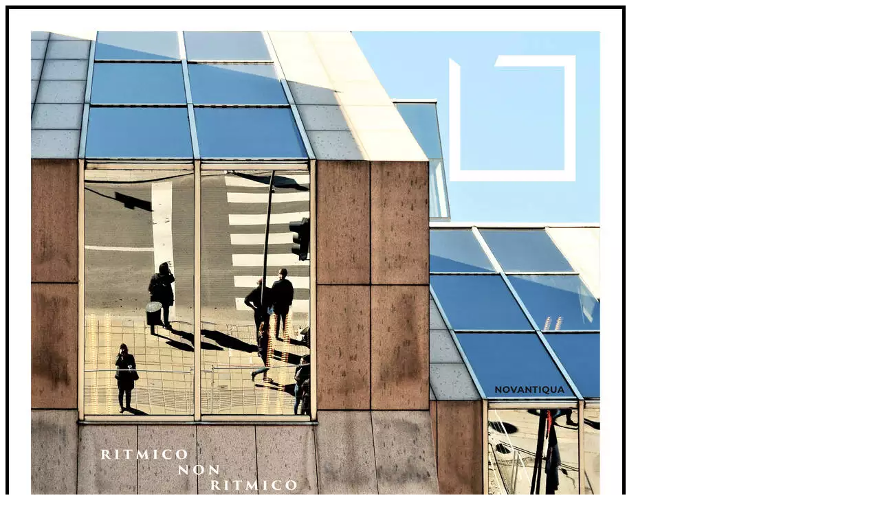

--- FILE ---
content_type: text/html; charset=UTF-8
request_url: https://www.novantiqua.net/shop-product-quick-view.php?pr=29152
body_size: 1992
content:




<div id="quik_view_product" class="shop dialog dialog-lg fadeIn animated" style="animation-duration: 300ms;">
	<div class="row">
		<div class="col-lg-6">

			<div>
				<img alt="RITMICO NON RITMICO" id="img_product_main_big" class="img-fluid" src="https://www.novantiqua.net/user-content/471/images/824024NA74-ritmico-non-ritmico-confezione-page001.jpg-copertina-hotbrain.jpeg" data-zoom-image="https://www.novantiqua.net/user-content/471/">
			</div>

			<div class="d-mobile-yes pt-3">

				<h1 class="font-weight-bold text-7 mb-0"><a href="prodotto/RITMICO-NON-RITMICO" class="text-decoration-none text-color-dark text-color-hover-primary">RITMICO NON RITMICO</a></h1>

				<div class="pb-0 clearfix d-flex align-items-center">
					<div title="Rated 3 out of 5" class="float-left">
						<input type="text" class="d-none" value="4.8" title="" data-plugin-star-rating data-plugin-options="{'displayOnly': true, 'color': 'primary', 'size':'xs'}">
					</div>

					<div class="review-num">
						<span class="count" itemprop="ratingCount">(63</span> reviews)
					</div>
				</div>

				<div class="divider divider-small">
					<hr class="bg-color-grey-scale-4">
				</div>
				
			</div>

			<div class="row pt-3">
				<div class="col-lg-12" >
					<p>Composer and performer Max Fuschetto releases his first cd for Novantiqua Records.</p>
				</div>
			</div>

			<ul class="list list-unstyled text-2 pb-2 pt-3">
				
				<li class="mb-1">COMPOSER: 
					<strong class="text-color-dark text-uppercase">
						Max Fuschetto					</strong>
				</li>

				<li class="mb-1">PERFORMER: 
					<strong class="text-color-dark text-uppercase">
						Max Fuschetto					</strong>
				</li>

				<li class="mb-1">GENRE: <strong class="text-color-dark text-uppercase">Chamber music</strong></li>
				<li class="mb-1">FORMAT AVAILABILITY: <strong class="text-color-dark">CD</strong></li>
				
			</ul>
					
		</div>

		<div class="col-lg-6">

			<div class="summary entry-summary position-relative">

				<div class="d-mobile-no">

					<h1 class="font-weight-bold text-7 mb-0"><a href="prodotto/RITMICO-NON-RITMICO" class="text-decoration-none text-color-dark text-color-hover-primary">RITMICO NON RITMICO</a></h1>

					<div class="pb-0 clearfix d-flex align-items-center">
						<div title="Rated 3 out of 5" class="float-left">
							<input type="text" class="d-none" value="4.8" title="" data-plugin-star-rating data-plugin-options="{'displayOnly': true, 'color': 'primary', 'size':'xs'}">
						</div>

						<div class="review-num">
							<span class="count" itemprop="ratingCount">(63</span> reviews)
						</div>
					</div>

					<div class="divider divider-small">
						<hr class="bg-color-grey-scale-4">
					</div>

				</div>

				<div class="row pb-3 d-mobile-no">
					<div class="col-lg-6">
						
										

												<div class="custom-select-1" >
													<select onchange="getProductsAttributeData(29152,1)" name="attribute_26" id="attribute_26" class="sel_product_attribute form-control text-3 h-auto py-2">
													<option value="CD">CD</option>		</select>
												</div>
					</div>
				</div>
				
				<input type="hidden" id="product_price_gross_discount" value="0">
				<input type="hidden" id="product_price_gross" value="17.21">
				<input type="hidden" id="product_id_selected" value="29152">
				<input type="hidden" id="product_amount_logic_id" value="1">

				<p class="text-3-4 "><p><span style="font-family: &quot;Lucida Grande&quot;;">﻿</span>Spese di spedizione gratuite per ordini superiori a € 30,00 per l'Italia<br></p><p>Free shipping costs for orders over € 50,00 for EU and € 70,00 for Extra-EU<br></p></p>

				<div class="row pb-3 pt-3 d-mobile-yes">
					<div class="col-lg-6">
						
										

												<div class="custom-select-1" >
													<select onchange="getProductsAttributeData(29152,2)" name="attribute_26_2" id="attribute_26_2" class="sel_product_attribute2 form-control text-3 h-auto py-2">
													<option value="CD">CD</option>		</select>
												</div>
					</div>
				</div>

				<hr>
				<div class="row">
					<div class="col">
						<p class="price mb-3 text-7" style="float: right;">
							
							<span id="span_product_price_gross" class="amount">€17,21</span>
						</p>
					</div>
				</div>

				<form enctype="multipart/form-data" method="post" class="cart">

					<hr>
					
					<div class="quantity quantity-lg">
						<input  onclick="subQuantity(0.1,1,29152);" type="button" class="minus text-color-hover-light bg-color-hover-primary border-color-hover-primary" value="-">
						<input type="text" class="input-text qty text" title="Qty" value="1" name="quantity" id="quantity" min="1" step="0.1">
						<input onclick="addQuantity(0.1,29152);"  type="button" class="plus text-color-hover-light bg-color-hover-primary border-color-hover-primary" value="+">
					</div>
					<div class="row">
												<a onclick="chartAddProductDetail(29152);" class="btn btn-dark btn-modern text-uppercase mb-1 mr-1 col-12 p-1 pt-1 pb-2">Add to cart&nbsp;&nbsp;</a>
												<a onclick="sendEmailProduct('RITMICO NON RITMICO');" class="btn btn-secondary btn-modern text-uppercase mb-1 mr-1 col-12 p-1 pt-1 pb-2">Ask for info</a>
					</div>
					<hr>
				</form>

				
				<div class="d-flex align-items-end">
					<ul class="social-icons social-icons-medium social-icons-clean-with-border social-icons-clean-with-border-border-grey social-icons-clean-with-border-icon-dark mr-3 mb-0">
						<!-- Facebook -->
						<li class="social-icons-facebook">
							<a href="https://www.facebook.com/sharer/sharer.php?u=https%3A%2F%2Fwww.novantiqua.net%2Fprodotto%2FRITMICO-NON-RITMICO&amp;src=sdkpreparse" target="_blank" data-toggle="tooltip" data-placement="top" title="Share On Facebook">
								<i class="fab fa-facebook-f"></i>
							</a>
						</li>
				
						<!-- linkedin -->
						<li class="social-icons-linkedin">
							<a href="https://www.linkedin.com/shareArticle?mini=true&url=https%3A%2F%2Fwww.novantiqua.net%2Fprodotto%2FRITMICO-NON-RITMICO&amp;title=RITMICO NON RITMICO&amp;summary=Composer and performer Max Fuschetto releases his first cd for Novantiqua Records." target="_blank" data-toggle="tooltip" data-placement="top" title="Share on Linkedin">
								<i class="fab fa-linkedin"></i>
							</a>
						</li>
						<!-- Email -->
						<li class="social-icons-email">
							<a href="mailto:?Subject=Guarda questa pagina&amp;Body=Quando ho visto questo prodotto ho pensato a te ! https://www.novantiqua.net/prodotto/RITMICO-NON-RITMICO" data-toggle="tooltip" data-placement="top" title="Share By Email">
								<i class="far fa-envelope"></i>
							</a>
						</li>
					</ul>
					
				</div>

			</div>


		</div>
	</div>
</div>

